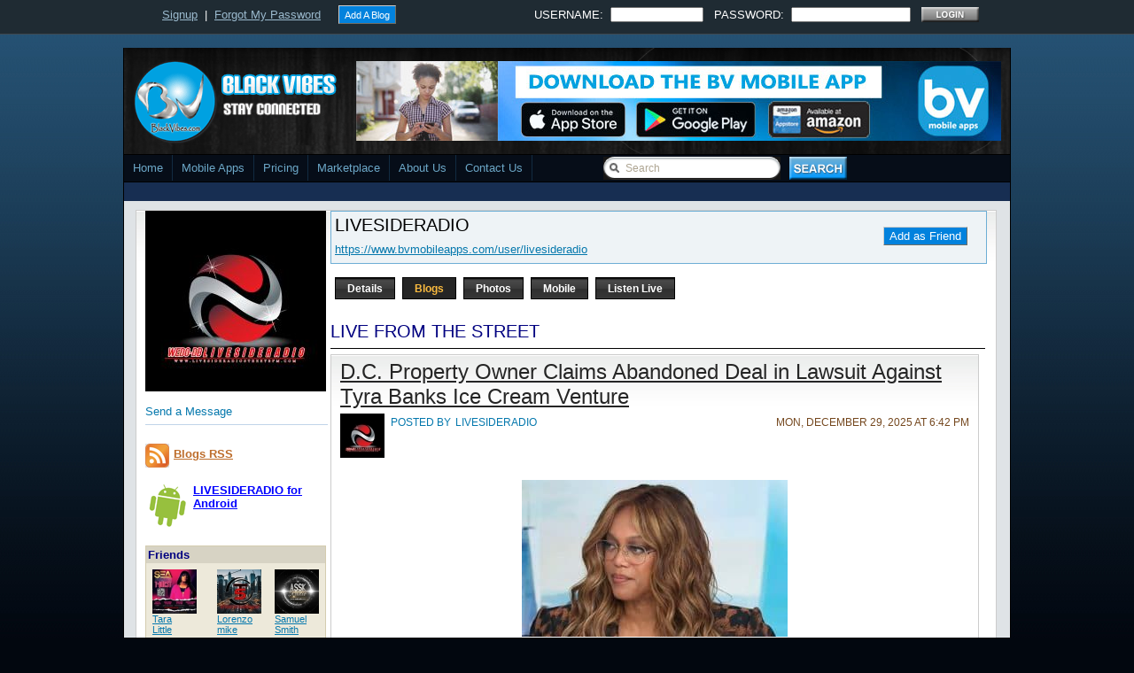

--- FILE ---
content_type: text/html; Charset=utf-8
request_url: https://www.blackvibes.com/services/pro/profile.asp?id=25532&username=livesideradio
body_size: 90563
content:

<!DOCTYPE html PUBLIC "-//W3C//DTD XHTML 1.0 Transitional//EN" "https://www.w3.org/TR/xhtml1/DTD/xhtml1-transitional.dtd">
<html xmlns="https://www.w3.org/1999/xhtml" xmlns:fb="https://www.facebook.com/2008/fbml" dir="ltr" lang="en-US">
<head>
<title>BlackVibes.com :: LIVESIDERADIO  - LIVE FROM THE STREET</title>
<meta http-equiv="content-type" content="text/html; charset=UTF-8" /> 
<meta charset="utf-8">
<meta http-equiv="content-language" content="en-US" />
<base href="https://www.blackvibes.com" />
<style>
.pageHeading{color:navy}.heading1{font-family:Arial,Helvetica,sans-serif;font-size:15pt;font-weight:normal}.heading2{font-family:Arial,Helvetica,sans-serif;font-size:10pt;font-weight:normal}.largeTextBold{font-family:Arial,Helvetica,sans-serif;font-size:16pt;font-weight:bold}.largeText{font-family:Arial,Helvetica,sans-serif;font-size:16pt}.mediumTextBold{font-family:Arial,Helvetica,sans-serif;font-size:12pt;font-weight:bold}.mediumText{font-family:Arial,Helvetica,sans-serif;font-size:12pt}.bodyTextBold{font-family:Arial,Helvetica,sans-serif;font-size:10pt;font-weight:bold}.bodyText{font-family:Arial,Helvetica,sans-serif;font-size:10pt}.smallTextBold{font-family:Arial,Helvetica,sans-serif;font-size:8pt;font-weight:bold}.smallText{font-family:Arial,Helvetica,sans-serif;font-size:8pt}.message{font-family:Arial,Helvetica,sans-serif;font-size:12pt;font-weight:bold;color:red}.row1{background-color:white}.row2{background-color:#eee}.row3{background-color:#dee3e7}.row4{background-color:#d1d7dc}.header{background-color:#ddd;border-bottom:double navy}.tableHeader{background-color:#d7dfe9;border-bottom:#c0d4e9 thin solid}.nounder{text-decoration:none}.errorFields{background-color:#ddd;color:red}a.dark{color:white}a.dark:hover{color:#f6ff01}a.alt{color:green}a.alt:hover{color:#20b651}a.light{color:navy}a.light:hover{color:#F0099FF}a.homepage{color:#fff;text-decoration:none}a.homepage:hover{color:#ffc105}
body{margin:0 auto;padding-top:0;background:#02070f url(https://www.blackvibes.com/n10/images/body.jpg) repeat-x top;font-family:Century gothic,Arial,Tahoma,sans-serif;color:#668790;font-size:13px}a{color:#0578ad}img{border:0;margin:0}a:hover{color:#d53030;text-decoration:none}h1,h2,h3,h4,h5,h6{margin:0;padding:0}.main-table{border-left:thin solid black;border-right:thin solid black}.main-header{padding:10px;background:#000 url(https://www.blackvibes.com/n10/images/header-background.png) repeat-x top}.main-menu{border-top:thin solid #000;border-bottom:thin solid #000;font-size:10pt}.main-content{padding:10px;background:#dfe3e6}.main-footer{padding:10px 0 30px 10px;background:#1f2b33;border-top:thin solid #cbced0;border-bottom:thin solid black}#mainColumnLeft{float:left;width:650px;height:100%;vertical-align:top;padding:5px 0 0 0;text-align:left}#mainColumnRight{float:left;width:330px;height:100%;padding:5px 0 0 0;vertical-align:top}.content-table-center{width:970px;margin:0 0 0 3px;height:100%;color:#000;font:13px tahoma,century gothic,Arial,verdana,sans-serif;background:#fff url(https://www.blackvibes.com/n10/images/post.jpg) repeat-x;border:1px solid #ccc;text-align:center}.content-table{width:630px;margin:0 5px 15px 0;padding:0 0 15px 0;height:100%;color:#504945;font:13px tahoma,century gothic,Arial,verdana,sans-serif;background:#fff url(https://www.blackvibes.com/n10/images/post.jpg) repeat-x;border:1px solid #ccc;position:relative;overflow:hidden}.content-table2{width:620px;margin:0 5px 15px 0;padding:0 0 15px 0;height:100%;color:#504945;font:13px tahoma,century gothic,Arial,verdana,sans-serif;background:#fff url(https://www.blackvibes.com/n10/images/post.jpg) repeat-x;border:1px solid #ccc;position:relative;overflow:hidden}.content-table h1{margin:0 0 5px 0;padding:5px 0 0 10px;text-align:left;font:24px Georgia,century gothic,Arial,verdana,sans-serif;font-weight:normal;overflow:hidden}.content-table h1 a,.content-table h1 a:link,.content-table h1 a:visited{color:#252525;background-color:transparent}.content-table h1 a:hover{color:#008;background-color:transparent}.content-table h2{margin:0 0 5px 0;padding:5px 0 0 10px;text-align:left;font:24px Georgia,century gothic,Arial,verdana,sans-serif;font-weight:normal;overflow:hidden}.content-table h2 a,.content-table h2 a:link,.content-table h2 a:visited{color:#252525;background-color:transparent}.content-table h2 a:hover{color:#008;background-color:transparent}.content-table h3{margin:0;padding:5px 0 5px 0;text-align:center;font:20px Georgia,century gothic,Arial,verdana,sans-serif;font-weight:normal;overflow:hidden}.content-table-large{width:730px;margin:0 5px 15px 0;height:100%;color:#504945;font:13px tahoma,century gothic,Arial,verdana,sans-serif;background:#fff url(https://www.blackvibes.com/n10/images/post.jpg) repeat-x;border:1px solid #ccc;position:relative;overflow:hidden}.content-table-large h2{margin:0 0 5px 0;padding:5px 0 0 10px;text-align:left;font:24px Georgia,century gothic,Arial,verdana,sans-serif;font-weight:normal;overflow:hidden}.content-table-large h2 a,.content-table-large h2 a:link,.content-table-large h2 a:visited{color:#252525;background-color:transparent}.content-table-large h2 a:hover{color:#008;background-color:transparent}.content-table-spacer{height:15px;margin:0;padding:5px 0 5px 10px;font:12px Georgia,Arial,century gothic,verdana,sans-serif}.content-title{margin:0;padding:0 0 5px 0}.content-date{font-size:12px;font-family:Tahoma,century gothic,Arial,Verdana,Helvitica,sans-serif;padding:0 10px 10px 10px;color:#75481f;text-transform:uppercase;line-height:20px}.content-author,.content-author a:link,.content-author a:visited{color:#0578ad;padding:3px 5px 3px 2px;text-decoration:none}.content-share,.content-share a:link,.content-share a:visited{color:#ac0604;font:13px tahoma,century gothic,Arial,verdana,sans-serif}.content-social{padding:5px 10px 0 10px}.content-fblike{padding:0 0 0 110px;margin-top:-22px}.content-comments{padding:3px 5px 3px 20px;background:url(https://www.blackvibes.com/n10/images/comment.png) no-repeat;position:relative}.content-comments a:link,.content-comments a:visited{color:#0578ad}.content-comments a:hover{color:#333}.content-body{margin:0;padding:0 5px 5px 5px;line-height:20px}.content-body a:link,.content-body a:visited{color:#ac0604;background-color:transparent}.content-body a:hover{color:#455236;background-color:transparent;text-decoration:none}.content-body p{margin:5px 5px;padding:0;font-family:Tahoma,Georgia,Arial,century gothic,verdana,sans-serif;font-size:13px}.content-image{text-align:center;position:relative;padding:10px 10px;font-weight:bold}.content-category{font-size:11px;font-family:Tahoma,century gothic,Arial,Verdana,Helvitica,sans-serif;padding:3px 5px 3px 20px;background:url(https://www.blackvibes.com/n10/images/category.png) no-repeat;text-transform:uppercase}.content-category a:link,.content-category a:visited{color:#0578ad}.content-category a:hover{color:#333}.bv-menu,.bv-menu *{margin:0;padding:0;list-style:none}.bv-menu{line-height:1.0;height:30px;background:#060d18}.bv-menu ul{position:absolute;top:-999em;width:10em}.bv-menu ul li{width:100%}.bv-menu li:hover{visibility:inherit}.bv-menu li{float:left;position:relative}.bv-menu a{display:block;position:relative}.bv-menu li:hover ul,.bv-menu li.sfHover ul{left:0;top:30px;z-index:150}ul.bv-menu li:hover li ul,ul.bv-menu li.sfHover li ul{top:-999em}ul.bv-menu li li:hover ul,ul.bv-menu li li.sfHover ul{left:10em;top:0}ul.bv-menu li li:hover li ul,ul.bv-menu li li.sfHover li ul{top:-999em}ul.bv-menu li li li:hover ul,ul.bv-menu li li li.sfHover ul{left:10em;top:0}.bv-menu{float:left;margin-bottom:0;width:1000px}.bv-menu a{border-right:1px solid #122b41;padding:8px 10px;text-decoration:none}.bv-menu a,.bv-menu a:visited{color:#6ca7c7}.bv-menu li{background:#060d18}.bv-menu li li{background:#060d18}.bv-menu li li li{background:#060d18}.bv-menu a:focus,.bv-menu a:hover,.bv-menu a:active{background:url(https://www.blackvibes.com/n10/images/menu-over.jpg) repeat-x;outline:0;color:#fff}.border-video{padding:5px 5px;background:#4b545b}.border-ad{padding:5px 5px;background:#4b545b;width:300px}.border-photoofday{padding:5px 5px;background:#000}.bvtv-caption{font-weight:bold;font:14px Georgia,century gothic,Arial,verdana,sans-serif;color:#0578ad;text-transform:uppercase}.photoofday-caption{font-weight:bold;font:14px Georgia,century gothic,Arial,verdana,sans-serif;text-transform:uppercase;text-align:center}.photoofday-caption a:link,.photoofday-caption a:visited{color:#0578ad}.photoofday-more{font-weight:bold;font:10px Georgia,century gothic,Arial,verdana,sans-serif;text-transform:uppercase}.photoofday-more a:link,.photoofday-more a:visited{color:#6f615a}.border-pics{border-top:thin solid #878a8c;border-right:thin solid #878a8c;border-bottom:thin solid #878a8c;border-left:thin solid #878a8c}.buttons{padding:2px 6px 2px 6px;font-weight:normal;border-top:1px solid #ccc;border-left:1px solid #ccc;border-bottom:1px solid #716f64;border-right:1px solid #716f64;color:#fff;background-color:#0282dd}.buttons a:link,.buttons a:visited{color:#fff;text-decoration:none}.buttons a:hover{color:#fadf78;text-decoration:none}.playbutton{position:absolute;left:250px}.normalbutton{margin:12px 17px 0 0;text-align:right}.left-col-heading{line-height:30px;font-size:14px;color:#fff;margin:5px 0 5px 0;padding:0 0 0 5px;background:#8b979f;font-weight:bold;font-family:Georgia,Century gothic,Arial,sans-serif;text-transform:uppercase;border:1px solid #888;width:624px;text-align:left}.right-col-heading{line-height:30px;font-size:14px;color:#fff;margin:5px 0 5px 0;padding:0 0 0 5px;background:#8b979f;font-weight:bold;font-family:Georgia,Century gothic,Arial,sans-serif;text-transform:uppercase;border:1px solid #888;width:325px;text-align:left}.right-col-heading-blue{line-height:30px;font-size:14px;color:#fff;margin:0 0 5px 0;padding:0 0 0 5px;background:#2676a1;font-weight:bold;font-family:Georgia,Century gothic,Arial,sans-serif;text-transform:uppercase;border:1px solid #888;width:325px;text-align:left}.right-col-heading-dark{line-height:30px;font-size:14px;color:#fff;margin:5px 0 5px 0;padding:0 0 0 5px;background:#4b545b;font-weight:bold;font-family:Georgia,Century gothic,Arial,sans-serif;text-transform:uppercase;border:1px solid #888;width:325px;text-align:left}.right-col-heading-half{line-height:30px;font-size:14px;color:#fff;margin:5px 0 5px 0;padding:0 0 0 5px;background:#8b979f;font-weight:bold;font-family:Georgia,Century gothic,Arial,sans-serif;text-transform:uppercase;border:1px solid #888;width:160px;text-align:left}ul .spy{width:300px;overflow:hidden;list-style-type:none;padding:0;margin:0;text-align:left}ul .spy li{padding:0;margin:0;list-style-type:none;width:318px;float:left;text-align:left}ul .sights-sounds{width:300px;overflow:hidden;list-style-type:none;padding:0;margin:0;text-align:left}ul .sights-sounds li{padding:0;margin:0;list-style-type:none;width:318px;float:left;text-align:left}ul .footer-list{width:300px;overflow:hidden;list-style-type:none;padding:0;margin:0;text-align:left}ul .footer-list li{padding:0;margin:0;list-style-type:none;width:318px;float:left;text-align:left}#postlist{overflow:hidden;margin-top:5px;padding:0;text-align:left}#postlist ul{width:335px;overflow:hidden;list-style-type:none;padding:0;margin:0;height:300px}#postlist li{padding:5px 5px;margin:0 0 5px 0;list-style-type:none;width:323px;height:50px;float:left;overflow:hidden;background:#fff url(https://www.blackvibes.com/n10/images/post.jpg) repeat-x;border:1px solid #ddd}#postlist li h2{color:#4b545b;font-size:16px;height:18px;overflow:hidden;margin:0;padding:0 0 2px 0;text-align:left}#postlist li h2 a{color:#4b545b}#postlist li img{float:left;margin-right:5px;background:#efefef}#postlist ul{list-style-type:none;margin:0;padding:0;position:relative}#postlist.spyWrapper{height:100%;overflow:hidden;position:relative}#postlist-static{overflow:hidden;margin-top:5px;padding:0;text-align:left;text-transform:none}#postlist-static ul{width:335px;overflow:hidden;list-style-type:none;padding:0;margin:0}#postlist-static li{padding:5px 5px;margin:0 0 5px 0;list-style-type:none;width:323px;height:50px;float:left;overflow:hidden;background:#fff url(https://www.blackvibes.com/n10/images/post.jpg) repeat-x;border:1px solid #ddd}#postlist-static li h2{color:#4b545b;font-size:16px;height:18px;overflow:hidden;margin:0;padding:0 0 2px 0;text-align:left}#postlist-static li h2 a{color:#4b545b}#postlist-static li img{float:left;margin-right:5px;background:#efefef}#postlist-static ul{list-style-type:none;margin:0;padding:0;position:relative}#postlist-left{overflow:hidden;margin-top:5px;padding:0;text-align:left}#postlist-left ul{width:630px;overflow:hidden;list-style-type:none;padding:0;margin:0}#postlist-left li{padding:5px 5px;margin:0 0 5px 0;list-style-type:none;width:630px;float:left;overflow:hidden;background:#fff url(https://www.blackvibes.com/n10/images/post.jpg) repeat-x;border:1px solid #ddd}#postlist-left li h2{color:#4b545b;font-size:16px;height:18px;overflow:hidden;margin:0;padding:0 0 2px 0;text-align:left}#postlist-left li h2 a{color:#4b545b}#postlist-left li img{float:left;margin-right:5px;background:#efefef}#postlist-left ul{list-style-type:none;margin:0;padding:0;position:relative}#postlist-left.spyWrapper{height:100%;overflow:hidden;position:relative}#postlist-large{overflow:hidden;margin-top:5px;padding:0;text-align:left}#postlist-large ul{width:335px;overflow:hidden;list-style-type:none;padding:0;margin:0}#postlist-large li{padding:5px 5px;margin:0 0 5px 0;list-style-type:none;width:317px;height:75px;float:left;overflow:hidden;background:#fff url(https://www.blackvibes.com/n10/images/post.jpg) repeat-x;border:1px solid #ddd}#postlist-large li h2{color:#4b545b;font-size:14px;margin:0 10px 0 0;padding:0 0 2px 0;text-align:left}#postlist-large li h2 a{color:#4b545b}#postlist-large li img{float:left;margin-right:5px;background:#efefef}#postlist-large ul{list-style-type:none;margin:0;padding:0;position:relative}#postlist-dark{overflow:hidden;margin-top:5px;padding:0;text-align:left}#postlist-dark ul{width:335px;overflow:hidden;list-style-type:none;padding:0;margin:0}#postlist-dark li{padding:5px 5px;margin:0 0 5px 0;list-style-type:none;width:317px;height:60px;float:left;overflow:hidden;background:#ede9da;border:1px solid #ddd;font-family:Arial;font-size:10pt;font-weight:bold;color:#000060}#postlist-dark li h2{color:#afcee3;font-size:16px;font-weight:bold;height:18px;overflow:hidden;margin:0;padding:0 0 2px 0;text-align:left}#postlist-dark li h2 a{color:#afcee3}#postlist-dark li img{float:left;margin-right:5px;background:#efefef}#postlist-dark ul{list-style-type:none;margin:0;padding:0;position:relative}.twitter_updates{padding:5px 0 0 0;margin:0}.footer-column{float:left;width:315px;margin-right:5px;margin-left:5px;font-size:12px;color:#6f767e;line-height:18px;text-align:left}.footer-column-wide{float:left;width:630px;margin-right:5px;margin-left:5px;font-size:12px;color:#6f767e;line-height:18px;text-align:left}h2.twitter{font-family:Century gothic,verdana,Arial,sans-serif;margin:25px 0 0 0;color:#2d3133;background:url(https://www.blackvibes.com/n10/images/twitter-updates.gif) no-repeat;line-height:50px;padding:0;text-indent:-9000px;height:56px}h2.photo{font-family:Century gothic,verdana,Arial,sans-serif;margin:25px 0 0 0;color:#2d3133;background:url(https://www.blackvibes.com/n10/images/photo-gallery.gif) no-repeat;line-height:50px;padding:0;text-indent:-9000px;height:56px}h2.events{font-family:Century gothic,verdana,Arial,sans-serif;margin:25px 0 0 0;color:#2d3133;background:url(https://www.blackvibes.com/n10/images/upcoming-events.gif) no-repeat;line-height:50px;padding:0;text-indent:-9000px;height:56px}.fcats-left{overflow:hidden;font-size:12px;color:#000;padding:2px 0;margin:1px 5px 0 0;font-family:Tahoma,Arial,verdana,sans-serif}.fcats-left a:link,.fcats a:visited{color:#0284c2}.fcats{overflow:hidden;font-size:12px;color:#0284c2;padding:2px 0;margin:1px 0 0 0;height:27px;font-family:Tahoma,Arial,verdana,sans-serif}.fcats a:link,.fcats a:visited{color:#0284c2}.fcats{overflow:hidden;font-size:12px;color:#dad0c1;padding:0;margin:2px 0 0 0;height:27px;font-family:Tahoma,Arial,verdana,sans-serif;text-align:left}.fcats a:link,.fcats a:visited{overflow:hidden;font-size:12px;color:#fff;padding:0;margin:0;height:43px;text-align:left;text-decoration:none}.fcats{overflow:hidden;font-size:12px;color:#0284c2;padding:2px 0;margin:1px 0 0 0;height:27px;font-family:Tahoma,Arial,verdana,sans-serif}.fcats a:link,.fcats a:visited{color:#0284c2}.list-subtext{overflow:hidden;font-size:12px;color:#dad0c1;padding:0;margin:2px 0 0 0;height:16px;font-family:Tahoma,Arial,verdana,sans-serif;text-align:left}.list-subtext a:link,.list-subtext a:visited{overflow:hidden;font-size:12px;color:#fff;padding:0;margin:0;height:16px;text-align:left;text-decoration:none}.list-subtext{overflow:hidden;font-size:12px;color:#0284c2;padding:2px 0;margin:1px 0 0 0;height:16px;font-family:Tahoma,Arial,verdana,sans-serif}.list-subtext a:link,.list-subtext a:visited{color:#0284c2}.auth{overflow:hidden;font-family:Tahoma,Arial,verdana,sans-serif;font-size:12px;color:#262b2f;padding:0;margin:0;height:13px}.datetime,.datetime a:link,.datetime a:visited{overflow:hidden;font-family:Tahoma,Arial,verdana,sans-serif;font-size:12px;color:#668790;padding:0;margin:0;height:13px;text-decoration:none}.auth-left,.auth-left a:link,.auth-left a:visited{overflow:hidden;font-family:Tahoma,Arial,verdana,sans-serif;font-size:12px;color:#0284c2;padding:0;margin:0;height:15px;text-decoration:none}.container{margin:0 auto;padding:2px 0 0 20px}.clearfix:after{content:" ";display:block;clear:both;visibility:hidden;line-height:0;height:0}.clearfix{display:inline-block}html[xmlns] .clearfix{display:block}* html .clearfix{height:1%}#searchform-header{padding:0;width:284px;height:auto;background:url(https://www.blackvibes.com/n10/images/searchform-back.gif) no-repeat center left;float:right}#searchform-header #q{margin:0;padding:6px 10px 5px 25px;width:165px;height:auto;border:0;background:0;float:left;font-size:.92em;color:#aea592}#searchform-header #go{float:left;margin:0 0 0 10px}#emaillist #email{float:left;font-size:.92em;color:#aea592}#emaillist #zipcode{float:left;font-size:.92em;color:#aea592;width:55px}.loginform-backs{padding:0;width:10px;height:auto;background:url(https://www.blackvibes.com/n10/images/loginform-back.gif) no-repeat center left;float:right}.loginform-back{margin:0;padding:6px 10px 5px 15px;width:96px;height:auto;border:0;background:0;float:left;font-size:.92em;color:#aea592}div#topside{height:38px;border-bottom:1px solid}div#topside-wrapper{margin:0 auto;width:930px;height:38px;padding:5px 0 0 0}div#topside-wrapper a{color:#9bbace}div#topside-wrapper a:hover{color:#bddaed;text-decoration:underline}div#googleads{padding:11px 0 0 0;float:left}div#topside{background:#1f2b33 none;border-bottom-color:#3f4950}h2.flick{font-family:Century gothic,verdana,Arial,sans-serif;margin:25px 0 0 0;color:#2d3133;background:url(https://www.blackvibes.com/n10/images/flick.jpg) no-repeat;line-height:50px;padding:0;text-indent:-9000px;height:40px}.sidebar1{float:left;width:160px;padding-top:5px;padding-right:0;padding-bottom:200px;font-size:13px;font-family:Tahoma,Georgia,Century gothic,Arial,sans-serif}.sidebar1 h2{line-height:30px;font-size:14px;color:#fff;margin:5px 0 5px 0;padding:0 0 0 5px;background:#4b545b;font-weight:bold;font-family:Georgia,Century gothic,Arial,sans-serif;border:1px solid #40494f}.sidebar1 ul{list-style-type:none;margin:0;padding:0}.sidebar1 ul ul{list-style-type:none;margin:0;padding:0 0 10px 0;background-repeat:no-repeat}.sidebar1 ul ul ul{list-style-type:none;margin:0;padding:0;border:0}.sidebar1 ul ul ul ul{list-style-type:none;margin:0;padding:0;border:0}.sidebar1 ul li{height:100%;line-height:18px;float:left;clear:left;width:160px}.sidebar1 ul li a:link,.sidebar1 ul li a:visited{color:#333;text-decoration:none;padding:5px 0 5px 5px;display:block;border-bottom:1px dotted #fff}.sidebar1 ul li a:hover{color:#2676a1}.sidebar1 p{padding:7px 10px;margin:0}.sidebar1 table{width:100%;text-align:center;color:#787d7f}.sidebar2{float:right;width:160px;padding-top:5px;padding-right:5px;padding-bottom:50px;font-size:12px;font-family:Tahoma,Georgia,Century gothic,Arial,sans-serif}.sidebar2 h2{line-height:30px;font-size:14px;color:#fff;margin:5px 0 5px 0;padding:0 0 0 5px;background:#4b545b;font-weight:bold;font-family:Georgia,Century gothic,Arial,sans-serif;text-transform:uppercase;border:1px solid #40494f}.sidebar2 ul{list-style-type:none;margin:0;padding:0}.sidebar2 ul ul{list-style-type:none;margin:0;padding:0 0 10px 0;background-repeat:no-repeat}.sidebar2 ul ul ul{list-style-type:none;margin:0;padding:0;border:0}.sidebar2 ul ul ul ul{list-style-type:none;margin:0;padding:0;border:0}.sidebar2 ul li{height:100%;line-height:18px;float:left;clear:left;width:160px}.sidebar2 ul li a:link,.sidebar2 ul li a:visited{color:#333;text-decoration:none;padding:5px 0 5px 5px;display:block;border-bottom:1px dotted #fff}.sidebar2 ul li a:hover{color:#2676a1}.sidebar2 p{padding:7px 10px;margin:0}.sidebar2 table{width:100%;text-align:center;color:#787d7f}.sidebar3{float:left;width:333px;margin-right:5px;font-size:13px;color:#2676a1;font-family:Tahoma,Century gothic,Arial,sans-serif}.sidebar3 h2{line-height:30px;font-size:14px;color:#fff;margin:5px 0 5px 0;padding:0 0 0 5px;background:#4b545b;font-weight:bold;font-family:Georgia,Century gothic,Arial,sans-serif;text-transform:uppercase;border:1px solid #40494f}.sidebar3 ul{list-style-type:none;margin:0;padding:0}.sidebar3 ul li{height:100%;line-height:28px;padding:0 0 0 5px;border-bottom:1px dotted #fff}.sidebar3 ul li ul{height:100%;line-height:28px;padding:0}.sidebar3 ul li ul li{height:100%;line-height:28px;padding:0;border-bottom:1px dotted #fff}.sidebar3 ul li a:link,.sidebar3 ul li a:visited{color:#333;text-decoration:none;padding:0}.sidebar3 ul li a:hover{color:#2676a1}.advertisement{padding:0 50px;text-align:center}a.friendspendingicon{padding:5px 1px 5px 21px;background:url(https://www.blackvibes.com/images/bvc/pending_dark.gif) no-repeat left center;position:relative;font-weight:bold;color:#fff;text-decoration:none}a.friendspendingicon:hover{color:#fff;text-decoration:none}input.btnSubmit{color:White;width:100px;height:30px;font-size:10pt;text-shadow:0 1px 2px rgba(0,0,51,0.7);border:thin solid #104db2;background-color:#168bef;background-image:-webkit-gradient(linear,50% 0,50% 100%,color-stop(0,#2ec6f5),color-stop(100%,#165ee4));background-image:-webkit-linear-gradient(#2ec6f5,#165ee4);background-image:-moz-linear-gradient(#2ec6f5,#165ee4);background-image:-o-linear-gradient(#2ec6f5,#165ee4);background-image:-ms-linear-gradient(#2ec6f5,#165ee4);background-image:linear-gradient(#2ec6f5,#165ee4)}input.btnSubmit:hover{background-image:-webkit-gradient(linear,50% 0,50% 100%,color-stop(0,#1ad0ff),color-stop(100%,#1a7dff));background-image:-webkit-linear-gradient(#1ad0ff,#1a7dff);background-image:-moz-linear-gradient(#1ad0ff,#1a7dff);background-image:-o-linear-gradient(#1ad0ff,#1a7dff);background-image:-ms-linear-gradient(#1ad0ff,#1a7dff);background-image:linear-gradient(#1ad0ff,#1a7dff);cursor:pointer}input.btnDelete{color:White;width:100px;height:30px;font-size:10pt;text-shadow:0 1px 2px rgba(0,0,51,0.7);border:thin solid #6d0f0f;background-color:#168bef;background-image:-webkit-gradient(linear,50% 0,50% 100%,color-stop(0,#fc3535),color-stop(100%,#e41616));background-image:-webkit-linear-gradient(#fc3535,#e41616);background-image:-moz-linear-gradient(#fc3535,#e41616);background-image:-o-linear-gradient(#fc3535,#e41616);background-image:-ms-linear-gradient(#fc3535,#e41616);background-image:linear-gradient(#fc3535,#e41616)}input.btnDelete:hover{background-image:-webkit-gradient(linear,50% 0,50% 100%,color-stop(0,#ff7e7e),color-stop(100%,#ff1a1a));background-image:-webkit-linear-gradient(#ff7e7e,#ff1a1a);background-image:-moz-linear-gradient(#ff7e7e,#ff1a1a);background-image:-o-linear-gradient(#ff7e7e,#ff1a1a);background-image:-ms-linear-gradient(#ff7e7e,#ff1a1a);background-image:linear-gradient(#ff7e7e,#ff1a1a);cursor:pointer}input.btnGeneral{color:White;height:30px;font-size:10pt;text-shadow:0 1px 2px rgba(0,0,51,0.7);border:thin solid #104db2;background-color:#168bef;background-image:-webkit-gradient(linear,50% 0,50% 100%,color-stop(0,#2ec6f5),color-stop(100%,#165ee4));background-image:-webkit-linear-gradient(#2ec6f5,#165ee4);background-image:-moz-linear-gradient(#2ec6f5,#165ee4);background-image:-o-linear-gradient(#2ec6f5,#165ee4);background-image:-ms-linear-gradient(#2ec6f5,#165ee4);background-image:linear-gradient(#2ec6f5,#165ee4)}input.btnGeneral:hover{background-image:-webkit-gradient(linear,50% 0,50% 100%,color-stop(0,#1ad0ff),color-stop(100%,#1a7dff));background-image:-webkit-linear-gradient(#1ad0ff,#1a7dff);background-image:-moz-linear-gradient(#1ad0ff,#1a7dff);background-image:-o-linear-gradient(#1ad0ff,#1a7dff);background-image:-ms-linear-gradient(#1ad0ff,#1a7dff);background-image:linear-gradient(#1ad0ff,#1a7dff);cursor:pointer}input.btnDisable{color:#4b5258;height:30px;font-size:10pt;text-shadow:0 1px 2px rgba(0,0,0,0);border:thin solid #ccc;background-color:#168bef;background-image:-webkit-gradient(linear,50% 0,50% 100%,color-stop(0,#e6e6e6),color-stop(100%,#f3f3f3));background-image:-webkit-linear-gradient(#e6e6e6,#f3f3f3);background-image:-moz-linear-gradient(#e6e6e6,#f3f3f3);background-image:-o-linear-gradient(#e6e6e6,#f3f3f3);background-image:-ms-linear-gradient(#e6e6e6,#f3f3f3);background-image:linear-gradient(#e6e6e6,#f3f3f3)}input.btnDisableLarge{color:#4b5258;height:60px;font-size:16pt;text-shadow:0 1px 2px rgba(0,0,0,0);border:thin solid #ccc;background-color:#168bef;background-image:-webkit-gradient(linear,50% 0,50% 100%,color-stop(0,#e6e6e6),color-stop(100%,#f3f3f3));background-image:-webkit-linear-gradient(#e6e6e6,#f3f3f3);background-image:-moz-linear-gradient(#e6e6e6,#f3f3f3);background-image:-o-linear-gradient(#e6e6e6,#f3f3f3);background-image:-ms-linear-gradient(#e6e6e6,#f3f3f3);background-image:linear-gradient(#e6e6e6,#f3f3f3)}input.btnGeneralLarge{color:White;height:60px;font-size:16pt;text-shadow:0 1px 2px rgba(0,0,51,0.7);border:thin solid #104db2;background-color:#168bef;background-image:-webkit-gradient(linear,50% 0,50% 100%,color-stop(0,#2ec6f5),color-stop(100%,#165ee4));background-image:-webkit-linear-gradient(#2ec6f5,#165ee4);background-image:-moz-linear-gradient(#2ec6f5,#165ee4);background-image:-o-linear-gradient(#2ec6f5,#165ee4);background-image:-ms-linear-gradient(#2ec6f5,#165ee4);background-image:linear-gradient(#2ec6f5,#165ee4)}input.btnGeneralLarge:hover{background-image:-webkit-gradient(linear,50% 0,50% 100%,color-stop(0,#1ad0ff),color-stop(100%,#1a7dff));background-image:-webkit-linear-gradient(#1ad0ff,#1a7dff);background-image:-moz-linear-gradient(#1ad0ff,#1a7dff);background-image:-o-linear-gradient(#1ad0ff,#1a7dff);background-image:-ms-linear-gradient(#1ad0ff,#1a7dff);background-image:linear-gradient(#1ad0ff,#1a7dff);cursor:pointer}
.bv-navi a,.bv-navi a:link{padding:2px 6px 2px 6px;margin:2px;text-decoration:none;border:1px solid #39312e;color:#fff;background-color:#6f6f6f}.bv-navi a:visited{padding:2px 6px 2px 6px;margin:2px;text-decoration:none;border:1px solid #4a413c;color:#fff;background-color:#6f6f6f}.bv-navi a:hover{border:1px solid #00558f;color:#fff;background-color:#0282dd}.bv-navi a:active{padding:2px 6px 2px 6px;margin:2px;text-decoration:none;border:1px solid #0069af;color:#333;background-color:#0282dd}.bv-navi span.pages{padding:2px 6px 2px 6px;margin:2px 2px 2px 2px;color:#fff;border:1px solid #39312e;background-color:#6f6f6f}.bv-navi span.current{padding:2px 6px 2px 6px;margin:2px;font-weight:normal;border:1px solid #00558f;color:#fff;background-color:#0282dd}.bv-navi span.extend{padding:2px 6px 2px 6px;margin:2px;border:1px solid #4A413C;color:#fff;background-color:#39312E;}
</style>
<link rel="shortcut icon" href="https://www.blackvibes.com/favicon.ico" type="image/x-icon" />
<style type="text/css"> A:hover {color:#0099FF} </style>
<meta name="keywords" content="Android, Mobile Apps, DjThug Hound,,LIVE FROM THE STREET" />
<meta name="description" content="RadioStation Weekly Programming  1#)New music Mondays 2#)Take it back Tuesdays 3#)Rep your city Wednesdays 4#)Going on in Thursdays 5#)Do not play with it Fridays 6#) Get money Saturdays 7#" />
<meta property="og:description" content="RadioStation Weekly Programming  1#)New music Mondays 2#)Take it back Tuesdays 3#)Rep your city Wednesdays 4#)Going on in Thursdays 5#)Do not play with it Fridays 6#) Get money Saturdays 7#" />
<meta name="title" content="BlackVibes.com :: LIVESIDERADIO  - LIVE FROM THE STREET" />
<meta property="og:title" content="BlackVibes.com :: LIVESIDERADIO  - LIVE FROM THE STREET" />
<meta name="googlebot" content="noodp" />
<meta name="robots" content="noodp" />
<meta property="og:site_name" content="BlackVibes.com"/>
<link rel="canonical" href="https://www.blackvibes.com/livesideradio/" /><meta property="og:url" content="https://www.blackvibes.com/livesideradio/" />
<link rel="image_src" href="https://www.blackvibes.com/images/users/25532-livesideradio.jpg" />
<meta property="og:image" content="https://www.blackvibes.com/images/users/25532-livesideradio.jpg" />
<meta name="twitter:image:src" content="https://www.blackvibes.com/images/users/25532-livesideradio.jpg" />

<script type="text/javascript" src="n10/js/jquery-1.2.6.js"></script>
<script type="text/javascript" src="n10/js/spy.js"></script>
<script type="text/javascript" src="n10/js/tabber.js"></script>
<script type="text/javascript" src="n10/js/scroll.js"></script>
<script type="text/javascript" defer>jQuery.noConflict();</script>
<meta property="fb:app_id" content="111443765573456">
<meta property="fb:admins" content="1772997433">
<meta property="fb:admins" content="500276608">
<script type="text/javascript" src="https://connect.facebook.net/en_US/all.js#xfbml=1"></script>

<meta name="twitter:card" content="summary" />
<meta name="twitter:site" content="@blackvibes" />
<meta name="twitter:description" content="RadioStation Weekly Programming  1#)New music Mondays 2#)Take it back Tuesdays 3#)Rep your city Wednesdays 4#)Going on in Thursdays 5#)Do not play with it Fridays 6#) Get money Saturdays 7#" />
<meta name="twitter:url" content="https://www.blackvibes.com/livesideradio/" />
<meta name="twitter:title" content="LIVESIDERADIO  - LIVE FROM THE STREET" />
<meta name="twitter:domain" content="blackvibes.com" />




<link rel="apple-touch-icon" sizes="57x57" href="https://www.blackvibes.com/images/apple-touch-icon-57.png" />
<link rel="apple-touch-icon" sizes="72x72" href="https://www.blackvibes.com/images/apple-touch-icon-72.png" />
<link rel="apple-touch-icon" sizes="114x114" href="https://www.blackvibes.com/images/apple-touch-icon-114.png" />
<link rel="alternate" type="application/rss+xml" title="LIVESIDERADIO  - LIVE FROM THE STREET" href="https://www.blackvibes.com/rss-blogs.asp?id=25532&username=livesideradio" /><link rel="stylesheet" href="common/buttons-subheading.css" type="text/css" charset="utf-8"/>

<SCRIPT LANGUAGE="javascript" DEFER>
<!--
function changeImage(objOrg,objNew) {objOrg.src = objNew.src;}
//-->
</SCRIPT>
<script language="javascript" type="text/javascript" src="common/commonScripts.js"></script>




<!-- Facebook Pixel Code -->
<script>
  !function(f,b,e,v,n,t,s)
  {if(f.fbq)return;n=f.fbq=function(){n.callMethod?
  n.callMethod.apply(n,arguments):n.queue.push(arguments)};
  if(!f._fbq)f._fbq=n;n.push=n;n.loaded=!0;n.version='2.0';
  n.queue=[];t=b.createElement(e);t.async=!0;
  t.src=v;s=b.getElementsByTagName(e)[0];
  s.parentNode.insertBefore(t,s)}(window, document,'script',
  'https://connect.facebook.net/en_US/fbevents.js');
  fbq('init', '212136032884660');
  fbq('track', 'PageView');
  
</script>
<noscript><img height="1" width="1" style="display:none"
  src="https://www.facebook.com/tr?id=212136032884660&ev=PageView&noscript=1"
/></noscript>
<!-- End Facebook Pixel Code -->

    <meta name="facebook-domain-verification" content="6irofz3ssm9we1iihcn3af4p659fyr" />

</head>

<!-- Google tag (gtag.js) -->
<script async src="https://www.googletagmanager.com/gtag/js?id=G-RYPLM9VDCJ"></script>
<script>
  window.dataLayer = window.dataLayer || [];
  function gtag(){dataLayer.push(arguments);}
  gtag('js', new Date());

  gtag('config', 'G-RYPLM9VDCJ');
</script>

<body>
<div id="topside">
		<div id="topside-wrapper">
			<form action="https://www.blackvibes.com/loginc.asp?id=25532&username=livesideradio" method="post" name="frmLogin">
			<table border="0" cellpadding="0" cellspacing="0" style="padding-top:3px" width="100%">
    		<tr>
   		    	
					<td width="100%" align="left"  valign="middle"><font color="white">&nbsp;&nbsp;<a href="signup.asp">Signup</a>&nbsp;&nbsp;|&nbsp;&nbsp;<a href="remember.asp" >Forgot My Password</a></font>
						&nbsp;&nbsp;&nbsp;&nbsp;<span class="buttons"><a href="services/be/be-editor.asp" title="Add A Blog"><font color="white" class="smallText">Add A Blog</font></a></span></td>
					<td valign="middle"><font color="white">USERNAME:&nbsp;&nbsp;</font></td>
					<td><input style="font-size: 10px;" type="text" name="username" size="15" maxlength="20"></td>
					<td>&nbsp;&nbsp;&nbsp;</td>
					<td valign="middle"><font color="white">PASSWORD:&nbsp;&nbsp;</font></td>
					<td><input style="font-size: 10px;" type="password" name="password" maxlength="20"></td>
					<td>&nbsp;&nbsp;&nbsp;</td>
					<td valign="middle"><input name="btnLogin" type="image" src="images/btn_login_new.gif" width="65" height="17"></td>
				
			</tr>
    		</table>
    		</form>
		</div>
	</div>
	<br>

<center><table class="main-table" cellpadding="0" cellspacing="0" border="0" width="970" height="100%">

<!--header-->
<tr>
	<td class="main-header"><table cellpadding="0" cellspacing="0" border="0" width="100%">
		<tr>
			<td valign="top" align="left"><a href="/default.asp"><img src="n10/images/logo-header.gif" border="0" height="100" width="250" alt="BlackVibes.com Logo" /></a></td>
			<td valign="middle" align="right"><a href="https://www.bvmobileapps.com/apps" target="_blank"><img src="https://www.bvmobileapps.com/images/banners/bv-app-leaderboard.jpg" border="0" width="728" height="90"/></a></td>
		</tr>
		</table></td>
</tr>

<!--menu-->
<tr>
	<td class="main-menu"><ul class="bv-menu">
		<li><a href="/default.asp" title="Home">Home</a></li>
		<li><a href="https://www.bvmobileapps.com" title="Create your own mobile app with BV Mobile Apps" target="_blank">Mobile Apps</a></li>
		<li><a href="mobile/pricing.asp" title="View the Pricing Chart for BV Mobile Apps">Pricing</a></li>
		<li><a href="https://www.bvmobileapps.com/marketplace.asp" title="Discover BV Mobile Apps" target="_blank">Marketplace</a></li>
        <!--<li><a href="store" title="Download MP3s and Buy Merchandise">Shop BV</a></li>-->
        <li><a href="aboutus" title="Find out more information about BlackVibes.com">About Us</a></li>
		<li><a href="https://www.twitter.com/blackvibes" title="Contact BlackVibes.com" target="_blank">Contact Us</a></li>
		<li style="width:60px">&nbsp;</li>
		<li><div class="container">
			<form method="get" id="searchform-header" action="search.asp" class="clearfix" >
				<input type="text" id="q" name="q" value="Search" onblur="if (this.value == '') {this.value = 'Search';}"  onfocus="if (this.value == 'Search') {this.value = '';}" />
				<input type="submit" style="background-image:url('images/btn_search_new.gif'); border: solid 0px #000000; width: 65px; height: 26px; cursor: pointer;" id="go" value="" />
			</form><!-- End searchform -->		
		</div><!-- End Container -->
	<li>
	</ul>
</td>
</tr>
<tr>
	<td bgcolor="#172e52" height="21" align="left" valign="bottom">&nbsp;</td> 
 </td>
</tr>


<!--content-->
<tr>
	<td class="main-content" valign="top" align="left"><div id="content"><div class="content-table-center">

<STYLE>
.label			 { font-family:Arial, Helvetica, sans-serif; font-size:12pt; font-weight:bold; text-align:right; vertical-align:top;}
.labelContact	 { width: 50px; font-family:Arial, Helvetica, sans-serif; font-size:12pt; font-weight:bold; text-align:center; vertical-align:middle;}
.labelText		 { width: 878px; font-family:Arial, Helvetica, sans-serif; font-size:10pt; text-align:left; vertical-align:middle }
.menuButton		 { background-color:#d6e8f2; border-top:thin solid #c4d2db; border-right:thin solid #c4d2db; border-bottom:thin solid #c4d2db; border-left:thin solid #c4d2db }
.menuButtonI	 { background-color:#ebeeef; border-top:thin solid #c4d2db; border-right:thin solid #c4d2db; border-bottom:thin solid #c4d2db; border-left:thin solid #c4d2db; color: #727272 }
.pro-submenu	 { margin: 10px 1px 5px 0px; }
.divList    {position:absolute; z-index:15; display:inline; top: -41px; left: 90px; width:240px; height:150px; padding: 7px 10px 7px 30px; background:url(images/back-tooltip-green.png) no-repeat; font-family:Arial; font-size:10pt; font-weight:normal;}
a.rssicon {
	padding:4px 5px 20px 32px;
	background:url(https://www.blackvibes.com/images/rss.gif) no-repeat;
	position:relative;
	float:left;
	color:#bd6d2b;
	font-weight:bold;
}

a.blackberryicon {
	padding:0px 5px 40px 54px;
	background:url(https://www.blackvibes.com/images/blackberry-logo.gif) no-repeat;
	position:relative;
	float:left;
	color:blue;
	font-weight:bold;
}

a.androidicon {
	padding:0px 5px 40px 54px;
	background:url(https://www.blackvibes.com/images/android-logo.gif) no-repeat;
	position:relative;
	float:left;
	color:blue;
	font-weight:bold;
}

a.iphoneicon {
	padding:0px 5px 40px 54px;
	background:url(https://www.blackvibes.com/images/apple-logo.gif) no-repeat;
	position:relative;
	float:left;
	color:blue;
	font-weight:bold;
}

a.amazonicon {
	padding:0px 5px 40px 54px;
	background:url(https://www.blackvibes.com/images/amazon-logo.gif) no-repeat;
	position:relative;
	float:left;
	color:blue;
	font-weight:bold;
}
</STYLE>

<CENTER>
<table border="0" cellpadding="0" cellspacing="0" width="98%">
<tr>
	<!-- LEFT COLUMN -->
	<td width="200" valign="top" align="left" class="bodyText"><table border="0" cellpadding="0" cellspacing="0" width="200" bgcolor="#eeecea"><tr>
		<td valign="top" align="center"><table border="0" cellpadding="2" cellspacing="0" bgcolor="black"><tr><td align="center" valign="top"><img src="images/users/25532-livesideradio.jpg" border=0 width="200" id="imgProfilePic" name="imgProfilePic" alt="DjThug Hound">
	</td></tr></table></td>
	</tr></table>
	<BR>
	
	<font face="Tahoma,Arial,verdana, sans-serif"><a href="services/bx/bx-sendMessage.asp?friendid=25532&friendname=livesideradio&friendpic=True&friendusername=livesideradio" title="Send a Message" class="nounder">Send a Message</a><HR size="1" color="#c0d4e9" width="100%"></font><br>

	<!-- Blogs RSS -->	
    <a href="https://www.blackvibes.com/rss-blogs.asp?id=25532&username=livesideradio" class="rssicon">Blogs RSS</a>
	<br><br><br>
	
    <!-- Mobile App -->
    <a href="https://www.blackvibes.com/services/pro/pro-mobile.asp?id=25532&username=livesideradio" class="androidicon">LIVESIDERADIO  for<br/>Android</a><br><br>

    <!-- Friends -->
    <table border="0" height="200" bgcolor="#ede9da" cellpadding="0" cellspacing="0" width="100%"  style="border-left:thin solid #d4ccaf; border-right:thin solid #d4ccaf; border-top:thin solid #d4ccaf; border-bottom:thin solid #d4ccaf">
    <tr>
    <td valign="top"><table border="0" cellpadding="2" cellspacing="0" width="100%">
		<tr>
			<td align="left" bgcolor="#d7d3c4"><table border="0" cellpadding="0" cellspacing="0" width="100%">
				<tr>
					<td class="bodyTextBold"><font class="pageHeading">Friends</font></td>
					
				</tr>
			</table></td>				
		</tr>
		<tr>
			<td valign="top">
			

			<table cellpadding=1 cellspacing=4 border=0 width="100%" height="200">
			<tr>

			
				<td align="left" class="smallText" valign="top"><a href="/services/pro/profile.asp?id=19679&username=tquest"><img src="images/users/19679-tquest-s.jpg" width="50" height="50" border="0"></a><BR>
				<a href="/services/pro/profile.asp?id=19679&username=tquest">Tara<BR>Little</a></td>
				
				<td align="left" class="smallText" valign="top"><a href="/services/pro/profile.asp?id=27652&username=streetstrappradio"><img src="images/users/27652-streetstrappradio-s.jpg" width="50" height="50" border="0"></a><BR>
				<a href="/services/pro/profile.asp?id=27652&username=streetstrappradio">Lorenzo<BR>mike</a></td>
				
				<td align="left" class="smallText" valign="top"><a href="/services/pro/profile.asp?id=29880&username=asskradio"><img src="images/users/29880-asskradio-s.jpg" width="50" height="50" border="0"></a><BR>
				<a href="/services/pro/profile.asp?id=29880&username=asskradio">Samuel<BR>Smith</a></td>
				</tr><tr><td>&nbsp;</td></tr><tr>
				<td align="left" class="smallText" valign="top"><a href="/services/pro/profile.asp?id=24370&username=live504radio"><img src="images/users/24370-live504radio-s.jpg" width="50" height="50" border="0"></a><BR>
				<a href="/services/pro/profile.asp?id=24370&username=live504radio">Live504Radio<BR>New Orleans Hip Hop</a></td>
				
				<td align="left" class="smallText" valign="top"><a href="/services/pro/profile.asp?id=28220&username=dapoundfm"><img src="images/users/28220-dapoundfm-s.jpg" width="50" height="50" border="0"></a><BR>
				<a href="/services/pro/profile.asp?id=28220&username=dapoundfm">Christopher<BR>Gordon (Icon Sean)</a></td>
				
				<td align="left" class="smallText" valign="top"><a href="/services/pro/profile.asp?id=29241&username=star99"><img src="images/users/29241-star99-s.jpg" width="50" height="50" border="0"></a><BR>
				<a href="/services/pro/profile.asp?id=29241&username=star99">Bonaro<BR>German</a></td>
				

			</tr>

			<tr>
			<td colspan="3" align="right" class="smallTextBold" valign="bottom"><BR>
			<a href="services/bx/bx-friends.asp?pid=25532&username=livesideradio">See All Friends (9)</a>
			</td></tr>
			


			</table>

					
		</td></tr>
    </table></td>
    </tr>
    </table>      
      

    <!-- About Me -->
    
    <BR><BR>
    <table border="0" bgcolor="#ede9da" cellpadding="0" cellspacing="0" width="100%"  style="border-left:thin solid #d4ccaf; border-right:thin solid #d4ccaf; border-top:thin solid #d4ccaf; border-bottom:thin solid #d4ccaf">
    <tr>
    <td valign="top"><table border="0" cellpadding="2" cellspacing="0" width="100%">
		<tr>
			<td><table border="0" cellpadding="0" cellspacing="0" width="100%">
				<tr>
					<td class="bodyTextBold" align="left" bgcolor="#d7d3c4"><font class="pageHeading">About Me</font></td>
					
				</tr>
				</table></td>
		<tr>
			<td valign="top" class="bodyText" align="left">
			<div id="brief_desc" style="overflow:hidden; width: 195px; text-overflow:clip">RadioStation Weekly Programming <BR>1#)New music Mondays<BR>2#)Take it back Tuesdays<BR>3#)Rep your city Wednesdays<BR>4#)Going on in Thursdays<BR>5#)Do not play with it Fridays<BR>6#) Get money Saturdays<BR>7#) In... <font class="smallText"><a href="services/pro/pro-info.asp?id=25532&username=livesideradio">Read More</a></font></div>
		</td></tr>
    </table></td>
    </tr>
    </table>      
            
     
      
    </td>
            
	<!-- SPACER -->
    <td width="5">&nbsp;</td>
    
    
    <!-- RIGHT COLUMN -->
    <td valign="top" align="left"><table border="0" cellpadding="4" cellspacing="0" width="100%" bgcolor="#eef3f6" style="border-left:thin solid #6daed5; border-top:thin solid #6daed5; border-right:thin solid #6daed5; border-bottom:thin solid #6daed5"><tr>
		<td valign="top"><table border="0" cellpadding="0" cellspacing="0" width="100%">
		<tr>
			<td height="28" valign="top" align="left"><H1 class="heading1">LIVESIDERADIO </H1></td>
			<td width="150" rowspan="2" class="bodyTextBold" align="right" valign="middle">
		  <div class="normalbutton"><span class="buttons"><a href="services/bx/bx-addfriend.asp?friendid=25532&friendname=livesideradio&friendpic=True&friendusername=livesideradio" title="Add as Friend">Add as Friend</a></span></div><BR>
				</td>
		</tr>
		<tr>
		  <td height="22" class="bodyText" align="left"><a target="_blank" href="https://www.bvmobileapps.com/user/livesideradio" onClick="this.style.behavior='url(#default#homepage)';this.setHomePage('https://www.bvmobileapps.com/user/livesideradio');">https://www.bvmobileapps.com/user/livesideradio</a></td>
		</tr>
    </table></td>
    </tr></table>
	
	<table border="0" cellpadding="0" cellspacing="0" width="100%" style="padding-left: 5px; padding-top: 10px; padding-bottom: 10px">
	<tr>
	<td align="left">
	
    <!-- SUBTABS -->
    <div class="pro-submenu">
    <a tabIndex="1" href="services/pro/pro-info.asp?id=25532&username=livesideradio" class="buttons-subheading"><font>&nbsp;Details&nbsp;</font></a>&nbsp;&nbsp;<a tabIndex="2" href="services/pro/pro-blogs.asp?id=25532&username=livesideradio" class="buttons-subheading-active"><font>&nbsp;Blogs&nbsp;</font></a>&nbsp;&nbsp;<a tabIndex="3" href="services/ms/gallery.asp?aid=8364" class="buttons-subheading"><font>&nbsp;Photos&nbsp;</font></a>&nbsp;&nbsp;<a tabIndex="4" href="services/pro/pro-mobile.asp?id=25532&username=livesideradio" class="buttons-subheading"><font>&nbsp;Mobile&nbsp;</font></a>&nbsp;&nbsp;<a tabIndex="5" target="_blank" href="http://www.livesideradiostreetsfm.com" class="buttons-subheading"><font>&nbsp;Listen Live&nbsp;</font></a>&nbsp;&nbsp;
	</div>
    
    </td>
    
	<td class="bodyText" align="right" valign="bottom">&nbsp;</td>
    
    </tr>
    </table>
    
    <!-- CONTENT -->
    
<SCRIPT LANGUAGE=javascript>
<!--
var imgAddBlogOut = new Image();
var imgAddBlogOver = new Image();
var imgEditDeleteOut = new Image();
var imgEditDeleteOver = new Image();

imgAddBlogOut.src = "images/btn_add_a_blog.gif";
imgAddBlogOver.src = "images/btn_add_a_blog_over.gif";
imgEditDeleteOut.src = "images/btn_edit_delete.gif";
imgEditDeleteOver.src = "images/btn_edit_delete_over.gif";

function changeImage(objOrg,objNew) {objOrg.src = objNew.src;}
//-->
</SCRIPT>

<table width="95%" border="0" cellpadding="0" cellspacing="0">

<tr><td style="padding-top:15;" align="left"><BR><table cellpadding="0" cellspacing="0" border="0" width="99%">
	<tr>
<td valign="bottom"><H2 class="heading1"><font color="navy">LIVE FROM THE STREET</font></H2></td>
	</tr></table><HR size="1" color="black" width="100%"></td></tr>
<tr>
<td align="left" style="padding-left:10;padding-right:10;">
<span id="intelliTXT">
<div class="content-table-large" id="blog-387634"><div class="content-title"><h2><a href="features/blogs/livesideradio-dc-property-owner-claims-abandoned-deal-lawsuit-against-t" title="D.C. Property Owner Claims Abandoned Deal in Lawsuit Against Tyra Banks Ice Cream Venture">D.C. Property Owner Claims Abandoned Deal in Lawsuit Against Tyra Banks Ice Cream Venture</a></h2><div class="content-date"><table cellpadding="0" cellspacing="0" border="0" width="100%"><tr><td valign="top" align="left" width="55"><a href="/livesideradio"><img src="images/users/25532-livesideradio-s.jpg" width="50" height="50" alt="livesideradio" title="livesideradio" border="0"></a></td><td valign="top" align="left"><span class="content-author">Posted by <a href="/livesideradio">livesideradio</a></span></td><td valign="top" align="right">Mon, December 29, 2025 at 6:42 PM</td></tr></table></div></div><div class="content-body"><div class="content-image"><img id="img387634" name="img387634" src="images/blogs/12-2025/387634-dc-property-owner-c.jpg" alt="D.C. Property Owner Claims Abandoned Deal in Lawsuit Against Tyra Banks Ice Cream Venture" title="D.C. Property Owner Claims Abandoned Deal in Lawsuit Against Tyra Banks Ice Cream Venture" border="0" width="300" height="177"></div><p><a href="https://thesource.com/2025/12/29/d-c-property-owner-claims-abandoned-deal-in-lawsuit-against-tyra-banks-ice-cream-venture/" title="D.C. Property Owner Claims Abandoned Deal in Lawsuit Against Tyra Banks Ice Cream Venture" rel="nofollow"></a>Another day, another lawsuit. This time a Washington, D.C., property owner has filed a lawsuit seeking more than $2.8 million, accusing Tyra Banks and her business partners of walking away... <br><br>The post <a href="https://thesource.com/2025/12/29/d-c-property-owner-claims-abandoned-deal-in-lawsuit-against-tyra-banks-ice-cream-venture/">D.C. Property Owner Claims Abandoned Deal in Lawsuit Against Tyra Banks Ice Cream Venture</a> appeared first on <a href="https://thesource.com"></a>.<br><br>via: <a href="https://thesource.com/2025/12/29/d-c-property-owner-claims-abandoned-deal-in-lawsuit-against-tyra-banks-ice-cream-venture/?utm_source=rss&utm_medium=rss&utm_campaign=d-c-property-owner-claims-abandoned-deal-in-lawsuit-against-tyra-banks-ice-cream-ventur" rel="nofollow" target="_blank">https://thesource.com/2025/12/29/d-c-property-owner-claims-abandoned-deal-in-lawsuit-against-tyra-banks-ice-cream-venture/?utm_source=rss&utm_medium=rss&utm_campaign=d-c-property-owner-claims-abandoned-deal-in-lawsuit-against-tyra-banks-ice-cream-ventur</a><!-- --> </p></div><br><center><a href="javascript:SendBlog('livesideradio-dc-property-owner-claims-abandoned-deal-lawsuit-against-t','D.C. Property Owner Claims Abandoned Deal in Lawsuit Against Tyra Banks Ice Cream Venture');">Send Blog</a>&nbsp;&nbsp;&nbsp;&middot;&nbsp;&nbsp;&nbsp;<img src="images/share/facebook-sm.gif" title="Share on Facebook" height="10" border="0">&nbsp;&nbsp;<a href="javascript:shareOnFacebook('livesideradio-dc-property-owner-claims-abandoned-deal-lawsuit-against-t','D.C. Property Owner Claims Abandoned Deal in Lawsuit Against Tyra Banks Ice Cream Venture')">Share on Facebook</a>&nbsp;&nbsp;&nbsp;&middot;&nbsp;&nbsp;&nbsp;<img src="images/share/delicious-sm.gif" title="Bookmark on Delicious" height="10" border="0">&nbsp;&nbsp;<a href="javascript:shareOnDelicious('livesideradio-dc-property-owner-claims-abandoned-deal-lawsuit-against-t','D.C. Property Owner Claims Abandoned Deal in Lawsuit Against Tyra Banks Ice Cream Venture')">Bookmark on Delicious</a></center><br><div class="content-table-spacer"><div class="content-category"><a href="features/blogs/default.asp?keyword=Hip+Hop+Community+News" title="Hip Hop Community News" rel="category">Hip Hop Community News</a>, <a href="features/blogs/default.asp?keyword=+D%2EC%2E+Property+Owner+Claims+Abandoned+Deal+in+Lawsuit+Against+Tyra+Banks+Ice+" title=" D.C. Property Owner Claims Abandoned Deal in Lawsuit Against Tyra Banks Ice " rel="category"> D.C. Property Owner Claims Abandoned Deal in Lawsuit Against Tyra Banks Ice </a></div></div></div><div class="content-table-large" id="blog-387635"><div class="content-title"><h2><a href="features/blogs/livesideradio-kid-cudi-teases-creative-next-chapter-as-wife-explores-music" title="Kid Cudi Teases Creative Next Chapter as Wife Explores Music Production">Kid Cudi Teases Creative Next Chapter as Wife Explores Music Production</a></h2><div class="content-date"><table cellpadding="0" cellspacing="0" border="0" width="100%"><tr><td valign="top" align="left" width="55"><a href="/livesideradio"><img src="images/users/25532-livesideradio-s.jpg" width="50" height="50" alt="livesideradio" title="livesideradio" border="0"></a></td><td valign="top" align="left"><span class="content-author">Posted by <a href="/livesideradio">livesideradio</a></span></td><td valign="top" align="right">Mon, December 29, 2025 at 6:33 PM</td></tr></table></div></div><div class="content-body"><div class="content-image"><img id="img387635" name="img387635" src="images/blogs/12-2025/387635-kid-cudi-teases-cre.jpg" alt="Kid Cudi Teases Creative Next Chapter as Wife Explores Music Production" title="Kid Cudi Teases Creative Next Chapter as Wife Explores Music Production" border="0" width="300" height="181"></div><p><a href="https://thesource.com/2025/12/29/kid-cudi-teases-creative-next-chapter-as-wife-explores-music-production/" title="Kid Cudi Teases Creative Next Chapter as Wife Explores Music Production" rel="nofollow"></a>Kid Cudi's next musical phase may begin at home, with his wife that is. The rapper and producer, who married fashion designer Lola Abecassis Sartore in 2025, shared that his... <br><br>The post <a href="https://thesource.com/2025/12/29/kid-cudi-teases-creative-next-chapter-as-wife-explores-music-production/">Kid Cudi Teases Creative Next Chapter as Wife Explores Music Production</a> appeared first on <a href="https://thesource.com"></a>.<br><br>via: <a href="https://thesource.com/2025/12/29/kid-cudi-teases-creative-next-chapter-as-wife-explores-music-production/?utm_source=rss&utm_medium=rss&utm_campaign=kid-cudi-teases-creative-next-chapter-as-wife-explores-music-productio" rel="nofollow" target="_blank">https://thesource.com/2025/12/29/kid-cudi-teases-creative-next-chapter-as-wife-explores-music-production/?utm_source=rss&utm_medium=rss&utm_campaign=kid-cudi-teases-creative-next-chapter-as-wife-explores-music-productio</a><!-- --> </p></div><br><center><a href="javascript:SendBlog('livesideradio-kid-cudi-teases-creative-next-chapter-as-wife-explores-music','Kid Cudi Teases Creative Next Chapter as Wife Explores Music Production');">Send Blog</a>&nbsp;&nbsp;&nbsp;&middot;&nbsp;&nbsp;&nbsp;<img src="images/share/facebook-sm.gif" title="Share on Facebook" height="10" border="0">&nbsp;&nbsp;<a href="javascript:shareOnFacebook('livesideradio-kid-cudi-teases-creative-next-chapter-as-wife-explores-music','Kid Cudi Teases Creative Next Chapter as Wife Explores Music Production')">Share on Facebook</a>&nbsp;&nbsp;&nbsp;&middot;&nbsp;&nbsp;&nbsp;<img src="images/share/delicious-sm.gif" title="Bookmark on Delicious" height="10" border="0">&nbsp;&nbsp;<a href="javascript:shareOnDelicious('livesideradio-kid-cudi-teases-creative-next-chapter-as-wife-explores-music','Kid Cudi Teases Creative Next Chapter as Wife Explores Music Production')">Bookmark on Delicious</a></center><br><div class="content-table-spacer"><div class="content-category"><a href="features/blogs/default.asp?keyword=Hip+Hop+Community+News" title="Hip Hop Community News" rel="category">Hip Hop Community News</a>, <a href="features/blogs/default.asp?keyword=+Kid+Cudi+Teases+Creative+Next+Chapter+as+Wife+Explores+Music+Production" title=" Kid Cudi Teases Creative Next Chapter as Wife Explores Music Production" rel="category"> Kid Cudi Teases Creative Next Chapter as Wife Explores Music Production</a></div></div></div><div class="content-table-large" id="blog-387636"><div class="content-title"><h2><a href="features/blogs/livesideradio-beyonc-crosses-billionaire-threshold-after-recordbreaking-co" title="Beyoncé Crosses Billionaire Threshold After Record-Breaking Cowboy Carter Era">Beyoncé Crosses Billionaire Threshold After Record-Breaking Cowboy Carter Era</a></h2><div class="content-date"><table cellpadding="0" cellspacing="0" border="0" width="100%"><tr><td valign="top" align="left" width="55"><a href="/livesideradio"><img src="images/users/25532-livesideradio-s.jpg" width="50" height="50" alt="livesideradio" title="livesideradio" border="0"></a></td><td valign="top" align="left"><span class="content-author">Posted by <a href="/livesideradio">livesideradio</a></span></td><td valign="top" align="right">Mon, December 29, 2025 at 6:11 PM</td></tr></table></div></div><div class="content-body"><div class="content-image"><img id="img387636" name="img387636" src="images/blogs/12-2025/387636-beyonc-crosses-bill.jpg" alt="Beyoncé Crosses Billionaire Threshold After Record-Breaking Cowboy Carter Era" title="Beyoncé Crosses Billionaire Threshold After Record-Breaking Cowboy Carter Era" border="0" width="300" height="169"></div><p><a href="https://thesource.com/2025/12/29/beyonce-crosses-billionaire-threshold-after-record-breaking-cowboy-carter-era/" title="Beyoncé Crosses Billionaire Threshold After Record-Breaking Cowboy Carter Era" rel="nofollow"></a>Beyoncé has officially joined the billionaire class, a financial benchmark reached by only a handful of artists in modern entertainment. Forbes confirmed the milestone this week, citing a combination of... <br><br>The post <a href="https://thesource.com/2025/12/29/beyonce-crosses-billionaire-threshold-after-record-breaking-cowboy-carter-era/">Beyoncé Crosses Billionaire Threshold After Record-Breaking Cowboy Carter Era</a> appeared first on <a href="https://thesource.com"></a>.<br><br>via: <a href="https://thesource.com/2025/12/29/beyonce-crosses-billionaire-threshold-after-record-breaking-cowboy-carter-era/?utm_source=rss&utm_medium=rss&utm_campaign=beyonce-crosses-billionaire-threshold-after-record-breaking-cowboy-carter-er" rel="nofollow" target="_blank">https://thesource.com/2025/12/29/beyonce-crosses-billionaire-threshold-after-record-breaking-cowboy-carter-era/?utm_source=rss&utm_medium=rss&utm_campaign=beyonce-crosses-billionaire-threshold-after-record-breaking-cowboy-carter-er</a><!-- --> </p></div><br><center><a href="javascript:SendBlog('livesideradio-beyonc-crosses-billionaire-threshold-after-recordbreaking-co','Beyoncé Crosses Billionaire Threshold After Record-Breaking Cowboy Carter Era');">Send Blog</a>&nbsp;&nbsp;&nbsp;&middot;&nbsp;&nbsp;&nbsp;<img src="images/share/facebook-sm.gif" title="Share on Facebook" height="10" border="0">&nbsp;&nbsp;<a href="javascript:shareOnFacebook('livesideradio-beyonc-crosses-billionaire-threshold-after-recordbreaking-co','Beyoncé Crosses Billionaire Threshold After Record-Breaking Cowboy Carter Era')">Share on Facebook</a>&nbsp;&nbsp;&nbsp;&middot;&nbsp;&nbsp;&nbsp;<img src="images/share/delicious-sm.gif" title="Bookmark on Delicious" height="10" border="0">&nbsp;&nbsp;<a href="javascript:shareOnDelicious('livesideradio-beyonc-crosses-billionaire-threshold-after-recordbreaking-co','Beyoncé Crosses Billionaire Threshold After Record-Breaking Cowboy Carter Era')">Bookmark on Delicious</a></center><br><div class="content-table-spacer"><div class="content-category"><a href="features/blogs/default.asp?keyword=Business+Spotlight" title="Business Spotlight" rel="category">Business Spotlight</a>, <a href="features/blogs/default.asp?keyword=+Beyonc%C3%A9+Crosses+Billionaire+Threshold+After+Record%2DBreaking+Cowboy+Carter+Era" title=" Beyoncé Crosses Billionaire Threshold After Record-Breaking Cowboy Carter Era" rel="category"> Beyoncé Crosses Billionaire Threshold After Record-Breaking Cowboy Carter Era</a></div></div></div><div class="content-table-large" id="blog-387637"><div class="content-title"><h2><a href="features/blogs/livesideradio-cardi-b-pushes-back-online-backlash-calls-support-and" title="Cardi B Pushes Back on Online Backlash, Calls for Support and a Fresh Start">Cardi B Pushes Back on Online Backlash, Calls for Support and a Fresh Start</a></h2><div class="content-date"><table cellpadding="0" cellspacing="0" border="0" width="100%"><tr><td valign="top" align="left" width="55"><a href="/livesideradio"><img src="images/users/25532-livesideradio-s.jpg" width="50" height="50" alt="livesideradio" title="livesideradio" border="0"></a></td><td valign="top" align="left"><span class="content-author">Posted by <a href="/livesideradio">livesideradio</a></span></td><td valign="top" align="right">Mon, December 29, 2025 at 5:50 PM</td></tr></table></div></div><div class="content-body"><div class="content-image"><img id="img387637" name="img387637" src="images/blogs/12-2025/387637-cardi-b-pushes-back.jpg" alt="Cardi B Pushes Back on Online Backlash, Calls for Support and a Fresh Start" title="Cardi B Pushes Back on Online Backlash, Calls for Support and a Fresh Start" border="0" width="300" height="200"></div><p><a href="https://thesource.com/2025/12/29/cardi-b-pushes-back-on-online-backlash-calls-for-support-and-a-fresh-start/" title="Cardi B Pushes Back on Online Backlash, Calls for Support and a Fresh Start" rel="nofollow"></a>Cardi B is speaking directly to fans after days of intense online criticism tied to her personal life. The rapper addressed the conversation in a video posted Dec. 29 on... <br><br>The post <a href="https://thesource.com/2025/12/29/cardi-b-pushes-back-on-online-backlash-calls-for-support-and-a-fresh-start/">Cardi B Pushes Back on Online Backlash, Calls for Support and a Fresh Start</a> appeared first on <a href="https://thesource.com"></a>.<br><br>via: <a href="https://thesource.com/2025/12/29/cardi-b-pushes-back-on-online-backlash-calls-for-support-and-a-fresh-start/?utm_source=rss&utm_medium=rss&utm_campaign=cardi-b-pushes-back-on-online-backlash-calls-for-support-and-a-fresh-star" rel="nofollow" target="_blank">https://thesource.com/2025/12/29/cardi-b-pushes-back-on-online-backlash-calls-for-support-and-a-fresh-start/?utm_source=rss&utm_medium=rss&utm_campaign=cardi-b-pushes-back-on-online-backlash-calls-for-support-and-a-fresh-star</a><!-- --> </p></div><br><center><a href="javascript:SendBlog('livesideradio-cardi-b-pushes-back-online-backlash-calls-support-and','Cardi B Pushes Back on Online Backlash, Calls for Support and a Fresh Start');">Send Blog</a>&nbsp;&nbsp;&nbsp;&middot;&nbsp;&nbsp;&nbsp;<img src="images/share/facebook-sm.gif" title="Share on Facebook" height="10" border="0">&nbsp;&nbsp;<a href="javascript:shareOnFacebook('livesideradio-cardi-b-pushes-back-online-backlash-calls-support-and','Cardi B Pushes Back on Online Backlash, Calls for Support and a Fresh Start')">Share on Facebook</a>&nbsp;&nbsp;&nbsp;&middot;&nbsp;&nbsp;&nbsp;<img src="images/share/delicious-sm.gif" title="Bookmark on Delicious" height="10" border="0">&nbsp;&nbsp;<a href="javascript:shareOnDelicious('livesideradio-cardi-b-pushes-back-online-backlash-calls-support-and','Cardi B Pushes Back on Online Backlash, Calls for Support and a Fresh Start')">Bookmark on Delicious</a></center><br><div class="content-table-spacer"><div class="content-category"><a href="features/blogs/default.asp?keyword=Lifestyle" title="Lifestyle" rel="category">Lifestyle</a>, <a href="features/blogs/default.asp?keyword=+Cardi+B+Pushes+Back+on+Online+Backlash+Calls+for+Support+and+a+Fresh+Start" title=" Cardi B Pushes Back on Online Backlash Calls for Support and a Fresh Start" rel="category"> Cardi B Pushes Back on Online Backlash Calls for Support and a Fresh Start</a></div></div></div><div class="content-table-large" id="blog-387638"><div class="content-title"><h2><a href="features/blogs/livesideradio-ja-rule-embraces-new-role-as-family-celebrates-first-grand" title="Ja Rule Embraces a New Role as Family Celebrates First Grandchild">Ja Rule Embraces a New Role as Family Celebrates First Grandchild</a></h2><div class="content-date"><table cellpadding="0" cellspacing="0" border="0" width="100%"><tr><td valign="top" align="left" width="55"><a href="/livesideradio"><img src="images/users/25532-livesideradio-s.jpg" width="50" height="50" alt="livesideradio" title="livesideradio" border="0"></a></td><td valign="top" align="left"><span class="content-author">Posted by <a href="/livesideradio">livesideradio</a></span></td><td valign="top" align="right">Mon, December 29, 2025 at 5:45 PM</td></tr></table></div></div><div class="content-body"><div class="content-image"><img id="img387638" name="img387638" src="images/blogs/12-2025/387638-ja-rule-embraces-ne.jpg" alt="Ja Rule Embraces a New Role as Family Celebrates First Grandchild" title="Ja Rule Embraces a New Role as Family Celebrates First Grandchild" border="0" width="300" height="168"></div><p><a href="https://thesource.com/2025/12/29/ja-rule-embraces-a-new-role-as-family-celebrates-first-grandchild/" title="Ja Rule Embraces a New Role as Family Celebrates First Grandchild" rel="nofollow"></a>Ja Rule is preparing for a milestone that has shifted his perspective in unexpected ways. The rapper recently shared that becoming a grandfather has brought a new sense of joy... <br><br>The post <a href="https://thesource.com/2025/12/29/ja-rule-embraces-a-new-role-as-family-celebrates-first-grandchild/">Ja Rule Embraces a New Role as Family Celebrates First Grandchild</a> appeared first on <a href="https://thesource.com"></a>.<br><br>via: <a href="https://thesource.com/2025/12/29/ja-rule-embraces-a-new-role-as-family-celebrates-first-grandchild/?utm_source=rss&utm_medium=rss&utm_campaign=ja-rule-embraces-a-new-role-as-family-celebrates-first-grandchil" rel="nofollow" target="_blank">https://thesource.com/2025/12/29/ja-rule-embraces-a-new-role-as-family-celebrates-first-grandchild/?utm_source=rss&utm_medium=rss&utm_campaign=ja-rule-embraces-a-new-role-as-family-celebrates-first-grandchil</a><!-- --> </p></div><br><center><a href="javascript:SendBlog('livesideradio-ja-rule-embraces-new-role-as-family-celebrates-first-grand','Ja Rule Embraces a New Role as Family Celebrates First Grandchild');">Send Blog</a>&nbsp;&nbsp;&nbsp;&middot;&nbsp;&nbsp;&nbsp;<img src="images/share/facebook-sm.gif" title="Share on Facebook" height="10" border="0">&nbsp;&nbsp;<a href="javascript:shareOnFacebook('livesideradio-ja-rule-embraces-new-role-as-family-celebrates-first-grand','Ja Rule Embraces a New Role as Family Celebrates First Grandchild')">Share on Facebook</a>&nbsp;&nbsp;&nbsp;&middot;&nbsp;&nbsp;&nbsp;<img src="images/share/delicious-sm.gif" title="Bookmark on Delicious" height="10" border="0">&nbsp;&nbsp;<a href="javascript:shareOnDelicious('livesideradio-ja-rule-embraces-new-role-as-family-celebrates-first-grand','Ja Rule Embraces a New Role as Family Celebrates First Grandchild')">Bookmark on Delicious</a></center><br><div class="content-table-spacer"><div class="content-category"><a href="features/blogs/default.asp?keyword=Lifestyle" title="Lifestyle" rel="category">Lifestyle</a>, <a href="features/blogs/default.asp?keyword=+Ja+Rule+Embraces+a+New+Role+as+Family+Celebrates+First+Grandchild" title=" Ja Rule Embraces a New Role as Family Celebrates First Grandchild" rel="category"> Ja Rule Embraces a New Role as Family Celebrates First Grandchild</a></div></div></div><div class="content-table-large" id="blog-387614"><div class="content-title"><h2><a href="features/blogs/livesideradio-naws-hiphop-ads-14502712" title="Today we honor the life and legacy of Eddie Kendricks">Today we honor the life and legacy of Eddie Kendricks</a></h2><div class="content-date"><table cellpadding="0" cellspacing="0" border="0" width="100%"><tr><td valign="top" align="left" width="55"><a href="/livesideradio"><img src="images/users/25532-livesideradio-s.jpg" width="50" height="50" alt="livesideradio" title="livesideradio" border="0"></a></td><td valign="top" align="left"><span class="content-author">Posted by <a href="/livesideradio">livesideradio</a></span></td><td valign="top" align="right">Mon, December 22, 2025 at 6:18 PM</td></tr></table></div></div><div class="content-body"><div class="content-image"><img id="img387614" name="img387614" src="images/blogs/12-2025/387614-naws-hiphop-ads-145.jpg" alt="Today we honor the life and legacy of Eddie Kendricks" title="Today we honor the life and legacy of Eddie Kendricks" border="0" width="600" height="750"></div><p>Today we honor the life and legacy of Eddie Kendricks, an iconic singer and founding member of the influential Motown group The Temptations. Born in Union Springs, Alabama, Kendricks left home at a young age for Detroit, Michigan, where he and his boyhood friend Paul Williams formed the group The Primes. A chance meeting with Otis Williams in 1961 led to the creation of The Temptations, a group that would become one of the most celebrated vocal ensembles in music history.<br>During his decade with The Temptations, Kendricks' distinctive falsetto voice defined early hits such as "(You're My) Dream Come True," "The Way You Do the Things You Do," "Get Ready," "The Girl's Alright with Me," "I'll Be in Trouble," "Girl (Why You Wanna Make Me Blue)," and "Just My Imagination (Running Away with Me)." In 1971, he left the group to pursue a solo career, achieving success with songs like "Keep on Truckin'," "Boogie Down," and "Can I." Kendricks later reunited with David Ruffin and Dennis Edwards to tour worldwide and in 1989 was inducted with The Temptations into the Rock and Roll Hall of Fame.<br>Eddie Kendricks passed away in 1992 after a courageous battle with lung cancer, leaving behind a legacy of soul, falsetto brilliance, and enduring influence. He is interred at Elmwood Cemetery in Birmingham, Alabama. Visiting his gravesite is a poignant reminder of the remarkable talent that helped shape the Motown sound and inspire generations of musicians.<br>Rest in peace, Eddie Kendricks.<br>Your voice, your artistry, and your contributions to music will forever live on.<br>#fblifestyle #EddieKendricks #TheTemptations #MotownLegend #ElmwoodCemetery #BirminghamAL #SoulMusicIcon #RockAndRollHallOfFame #HollywoodWalkOfFame #GraveTo<!-- --> </p></div><br><center><a href="javascript:SendBlog('livesideradio-naws-hiphop-ads-14502712','Today we honor the life and legacy of Eddie Kendricks');">Send Blog</a>&nbsp;&nbsp;&nbsp;&middot;&nbsp;&nbsp;&nbsp;<img src="images/share/facebook-sm.gif" title="Share on Facebook" height="10" border="0">&nbsp;&nbsp;<a href="javascript:shareOnFacebook('livesideradio-naws-hiphop-ads-14502712','Today we honor the life and legacy of Eddie Kendricks')">Share on Facebook</a>&nbsp;&nbsp;&nbsp;&middot;&nbsp;&nbsp;&nbsp;<img src="images/share/delicious-sm.gif" title="Bookmark on Delicious" height="10" border="0">&nbsp;&nbsp;<a href="javascript:shareOnDelicious('livesideradio-naws-hiphop-ads-14502712','Today we honor the life and legacy of Eddie Kendricks')">Bookmark on Delicious</a></center><br><div class="content-table-spacer"><div class="content-category"><a href="features/blogs/default.asp?keyword=Naws+HipHop+Ads" title="Naws HipHop Ads" rel="category">Naws HipHop Ads</a></div></div></div><div class="content-table-large" id="blog-387453"><div class="content-title"><h2><a href="features/blogs/livesideradio-all-bad-bear-attacks-trainer-during-wildlife-park-show" title="All Bad: Bear Attacks Trainer During Wildlife Park Show!">All Bad: Bear Attacks Trainer During Wildlife Park Show!</a></h2><div class="content-date"><table cellpadding="0" cellspacing="0" border="0" width="100%"><tr><td valign="top" align="left" width="55"><a href="/livesideradio"><img src="images/users/25532-livesideradio-s.jpg" width="50" height="50" alt="livesideradio" title="livesideradio" border="0"></a></td><td valign="top" align="left"><span class="content-author">Posted by <a href="/livesideradio">livesideradio</a></span></td><td valign="top" align="right">Mon, December 8, 2025 at 6:30 AM</td></tr></table></div></div><div class="content-body"><div class="content-image"><img id="img387453" name="img387453" src="images/blogs/12-2025/387453-all-bad-bear-attack.jpg" alt="All Bad: Bear Attacks Trainer During Wildlife Park Show!" title="All Bad: Bear Attacks Trainer During Wildlife Park Show!" border="0" width="600" height="359"></div><p><br>        <br>          <br>                <br>                <br>                <br>                All Bad: Bear Attacks Trainer During Wildlife Park Show!<br>          <br>        <br><br>via: <a href="https://worldstar.com/videos/wshhHbk669Oz63B850t5/all-bad-bear-attacks-trainer-during-wildlife-park-sho" rel="nofollow" target="_blank">https://worldstar.com/videos/wshhHbk669Oz63B850t5/all-bad-bear-attacks-trainer-during-wildlife-park-sho</a><!-- --> </p></div><br><center><a href="javascript:SendBlog('livesideradio-all-bad-bear-attacks-trainer-during-wildlife-park-show','All Bad: Bear Attacks Trainer During Wildlife Park Show!');">Send Blog</a>&nbsp;&nbsp;&nbsp;&middot;&nbsp;&nbsp;&nbsp;<img src="images/share/facebook-sm.gif" title="Share on Facebook" height="10" border="0">&nbsp;&nbsp;<a href="javascript:shareOnFacebook('livesideradio-all-bad-bear-attacks-trainer-during-wildlife-park-show','All Bad: Bear Attacks Trainer During Wildlife Park Show!')">Share on Facebook</a>&nbsp;&nbsp;&nbsp;&middot;&nbsp;&nbsp;&nbsp;<img src="images/share/delicious-sm.gif" title="Bookmark on Delicious" height="10" border="0">&nbsp;&nbsp;<a href="javascript:shareOnDelicious('livesideradio-all-bad-bear-attacks-trainer-during-wildlife-park-show','All Bad: Bear Attacks Trainer During Wildlife Park Show!')">Bookmark on Delicious</a></center><br><div class="content-table-spacer"><div class="content-category"><a href="features/blogs/default.asp?keyword=All+Bad%3A+Bear+Attacks+Trainer+During+Wildlife+Park+Show%21" title="All Bad: Bear Attacks Trainer During Wildlife Park Show!" rel="category">All Bad: Bear Attacks Trainer During Wildlife Park Show!</a></div></div></div><div class="content-table-large" id="blog-387452"><div class="content-title"><h2><a href="features/blogs/livesideradio-defeated-2-liter-cocacola-won-this-battle" title="Defeated: The 2 Liter Coca-Cola Won This Battle!">Defeated: The 2 Liter Coca-Cola Won This Battle!</a></h2><div class="content-date"><table cellpadding="0" cellspacing="0" border="0" width="100%"><tr><td valign="top" align="left" width="55"><a href="/livesideradio"><img src="images/users/25532-livesideradio-s.jpg" width="50" height="50" alt="livesideradio" title="livesideradio" border="0"></a></td><td valign="top" align="left"><span class="content-author">Posted by <a href="/livesideradio">livesideradio</a></span></td><td valign="top" align="right">Mon, December 8, 2025 at 6:30 AM</td></tr></table></div></div><div class="content-body"><div class="content-image"><img id="img387452" name="img387452" src="images/blogs/12-2025/387452-defeated-2-liter-co.jpg" alt="Defeated: The 2 Liter Coca-Cola Won This Battle!" title="Defeated: The 2 Liter Coca-Cola Won This Battle!" border="0" width="550" height="360"></div><p><br>        <br>          <br>                <br>                <br>                <br>                1 Liter Coca-Cola with a W<br>          <br>        <br><br>via: <a href="https://worldstar.com/videos/wshh2zb9H3ts150LuWSS/defeated-the-2-liter-coca-cola-won-this-battl" rel="nofollow" target="_blank">https://worldstar.com/videos/wshh2zb9H3ts150LuWSS/defeated-the-2-liter-coca-cola-won-this-battl</a><!-- --> </p></div><br><center><a href="javascript:SendBlog('livesideradio-defeated-2-liter-cocacola-won-this-battle','Defeated: The 2 Liter Coca-Cola Won This Battle!');">Send Blog</a>&nbsp;&nbsp;&nbsp;&middot;&nbsp;&nbsp;&nbsp;<img src="images/share/facebook-sm.gif" title="Share on Facebook" height="10" border="0">&nbsp;&nbsp;<a href="javascript:shareOnFacebook('livesideradio-defeated-2-liter-cocacola-won-this-battle','Defeated: The 2 Liter Coca-Cola Won This Battle!')">Share on Facebook</a>&nbsp;&nbsp;&nbsp;&middot;&nbsp;&nbsp;&nbsp;<img src="images/share/delicious-sm.gif" title="Bookmark on Delicious" height="10" border="0">&nbsp;&nbsp;<a href="javascript:shareOnDelicious('livesideradio-defeated-2-liter-cocacola-won-this-battle','Defeated: The 2 Liter Coca-Cola Won This Battle!')">Bookmark on Delicious</a></center><br><div class="content-table-spacer"><div class="content-category"><a href="features/blogs/default.asp?keyword=Defeated%3A+The+2+Liter+Coca%2DCola+Won+This+Battle%21" title="Defeated: The 2 Liter Coca-Cola Won This Battle!" rel="category">Defeated: The 2 Liter Coca-Cola Won This Battle!</a></div></div></div><div class="content-table-large" id="blog-387451"><div class="content-title"><h2><a href="features/blogs/livesideradio-freaked-out-he-really-thought-his-life-was-over-with-this-kn" title="Freaked Out: He Really Thought His Life Was Over With This Knife Prank!">Freaked Out: He Really Thought His Life Was Over With This Knife Prank!</a></h2><div class="content-date"><table cellpadding="0" cellspacing="0" border="0" width="100%"><tr><td valign="top" align="left" width="55"><a href="/livesideradio"><img src="images/users/25532-livesideradio-s.jpg" width="50" height="50" alt="livesideradio" title="livesideradio" border="0"></a></td><td valign="top" align="left"><span class="content-author">Posted by <a href="/livesideradio">livesideradio</a></span></td><td valign="top" align="right">Mon, December 8, 2025 at 6:30 AM</td></tr></table></div></div><div class="content-body"><div class="content-image"><img id="img387451" name="img387451" src="images/blogs/12-2025/387451-freaked-out-he-real.jpg" alt="Freaked Out: He Really Thought His Life Was Over With This Knife Prank!" title="Freaked Out: He Really Thought His Life Was Over With This Knife Prank!" border="0" width="520" height="360"></div><p><br>        <br>          <br>                <br>                <br>                <br>                He Really Thought His Life Was Over With This Knife Prank!<br>          <br>        <br><br>via: <a href="https://worldstar.com/videos/wshh8ViMLt5kPQ4Y3fQv/freaked-out-he-really-thought-his-life-was-over-with-this-knife-pran" rel="nofollow" target="_blank">https://worldstar.com/videos/wshh8ViMLt5kPQ4Y3fQv/freaked-out-he-really-thought-his-life-was-over-with-this-knife-pran</a><!-- --> </p></div><br><center><a href="javascript:SendBlog('livesideradio-freaked-out-he-really-thought-his-life-was-over-with-this-kn','Freaked Out: He Really Thought His Life Was Over With This Knife Prank!');">Send Blog</a>&nbsp;&nbsp;&nbsp;&middot;&nbsp;&nbsp;&nbsp;<img src="images/share/facebook-sm.gif" title="Share on Facebook" height="10" border="0">&nbsp;&nbsp;<a href="javascript:shareOnFacebook('livesideradio-freaked-out-he-really-thought-his-life-was-over-with-this-kn','Freaked Out: He Really Thought His Life Was Over With This Knife Prank!')">Share on Facebook</a>&nbsp;&nbsp;&nbsp;&middot;&nbsp;&nbsp;&nbsp;<img src="images/share/delicious-sm.gif" title="Bookmark on Delicious" height="10" border="0">&nbsp;&nbsp;<a href="javascript:shareOnDelicious('livesideradio-freaked-out-he-really-thought-his-life-was-over-with-this-kn','Freaked Out: He Really Thought His Life Was Over With This Knife Prank!')">Bookmark on Delicious</a></center><br><div class="content-table-spacer"><div class="content-category"><a href="features/blogs/default.asp?keyword=Freaked+Out%3A+He+Really+Thought+His+Life+Was+Over+With+This+Knife+Prank%21" title="Freaked Out: He Really Thought His Life Was Over With This Knife Prank!" rel="category">Freaked Out: He Really Thought His Life Was Over With This Knife Prank!</a></div></div></div><div class="content-table-large" id="blog-387454"><div class="content-title"><h2><a href="features/blogs/livesideradio-ja-rule-blasts-50-cent-039x039-calls-him-snitch-amid-di" title="Ja Rule Blasts 50 Cent On &#039;X&#039;, Calls Him A Snitch Amid Diddy Docuseries!">Ja Rule Blasts 50 Cent On &#039;X&#039;, Calls Him A Snitch Amid Diddy Docuseries!</a></h2><div class="content-date"><table cellpadding="0" cellspacing="0" border="0" width="100%"><tr><td valign="top" align="left" width="55"><a href="/livesideradio"><img src="images/users/25532-livesideradio-s.jpg" width="50" height="50" alt="livesideradio" title="livesideradio" border="0"></a></td><td valign="top" align="left"><span class="content-author">Posted by <a href="/livesideradio">livesideradio</a></span></td><td valign="top" align="right">Mon, December 8, 2025 at 6:30 AM</td></tr></table></div></div><div class="content-body"><div class="content-image"><img id="img387454" name="img387454" src="images/blogs/12-2025/387454-ja-rule-blasts-50-c.jpg" alt="Ja Rule Blasts 50 Cent On &#039;X&#039;, Calls Him A Snitch Amid Diddy Docuseries!" title="Ja Rule Blasts 50 Cent On &#039;X&#039;, Calls Him A Snitch Amid Diddy Docuseries!" border="0" width="600" height="337"></div><p><br>        <br>          <br>                <br>                <br>                <br>                Ja Rule Seemingly Blasts 50 Cent As A Snitch Amid Diddy Docuseries<br>          <br>        <br><br>via: <a href="https://worldstar.com/videos/wshh9D7E5m3Tv60uYEFb/ja-rule-blasts-50-cent-on-and-039-xand-039-calls-him-a-snitch-amid-diddy-docuserie" rel="nofollow" target="_blank">https://worldstar.com/videos/wshh9D7E5m3Tv60uYEFb/ja-rule-blasts-50-cent-on-and-039-xand-039-calls-him-a-snitch-amid-diddy-docuserie</a><!-- --> </p></div><br><center><a href="javascript:SendBlog('livesideradio-ja-rule-blasts-50-cent-039x039-calls-him-snitch-amid-di','Ja Rule Blasts 50 Cent On &#039;X&#039;, Calls Him A Snitch Amid Diddy Docuseries!');">Send Blog</a>&nbsp;&nbsp;&nbsp;&middot;&nbsp;&nbsp;&nbsp;<img src="images/share/facebook-sm.gif" title="Share on Facebook" height="10" border="0">&nbsp;&nbsp;<a href="javascript:shareOnFacebook('livesideradio-ja-rule-blasts-50-cent-039x039-calls-him-snitch-amid-di','Ja Rule Blasts 50 Cent On &#039;X&#039;, Calls Him A Snitch Amid Diddy Docuseries!')">Share on Facebook</a>&nbsp;&nbsp;&nbsp;&middot;&nbsp;&nbsp;&nbsp;<img src="images/share/delicious-sm.gif" title="Bookmark on Delicious" height="10" border="0">&nbsp;&nbsp;<a href="javascript:shareOnDelicious('livesideradio-ja-rule-blasts-50-cent-039x039-calls-him-snitch-amid-di','Ja Rule Blasts 50 Cent On &#039;X&#039;, Calls Him A Snitch Amid Diddy Docuseries!')">Bookmark on Delicious</a></center><br><div class="content-table-spacer"><div class="content-category"><a href="features/blogs/default.asp?keyword=Ja+Rule+Blasts+50+Cent+On+%26%23039%3BX%26%23039%3B+Calls+Him+A+Snitch+Amid+Diddy+Docuseries%21" title="Ja Rule Blasts 50 Cent On &#039;X&#039; Calls Him A Snitch Amid Diddy Docuseries!" rel="category">Ja Rule Blasts 50 Cent On &#039;X&#039; Calls Him A Snitch Amid Diddy Docuseries!</a></div></div></div> 
</span></td></tr>

	<tr><td><BR><SPAN id="bottomNav" name="bottomNav"><font class="bodyTextBold"><CENTER>
	<BR></CENTER></font></SPAN></td></tr>


								<tr>
									<td height="100%">&nbsp;</td>
								</tr>
							</table>


<form action="features/blogs/blogs-search.asp" method="post" name="formname">
	<input type="hidden" name="headline" value="">
	<input type="hidden" name="story" value="">
	<input type="hidden" name="comments" value="">
	<input type="hidden" name="keyword" value="">	
</form>

<form action="common/sendtoafriend.asp" name="sendtoafriend" method="post">
	<input type="hidden" name="subject" value="">
	<input type="hidden" name="link" value="features/blogs/">
	<input type="hidden" name="return" value="features/blogs/">
</form>

<form action="services/be/be-process.asp" name="be" method="post">
	<input type="hidden" name="blogid" value="">
</form>

<SCRIPT LANGUAGE=javascript>
<!--


function shareOnFacebook(blogid, title)
{
	window.open('https://www.facebook.com/sharer.php?u='+encodeURIComponent('https://www.blackvibes.com/features/blogs/blog.asp?id='+blogid)+'&t='+encodeURIComponent(title),'sharer','toolbar=0,status=0,width=626,height=436');
}

function shareOnDelicious(blogid, title)
{
	window.open('https://delicious.com/save?v=5&amp;noui&amp;jump=close&amp;url='+encodeURIComponent('https://www.blackvibes.com/features/blogs/blog.asp?id='+blogid)+'&amp;title='+encodeURIComponent(title), 'delicious','toolbar=no,width=550,height=550');
}

function SendBlog(id, headline)
{
	window.document.sendtoafriend.link.value = "features/blogs/blog.asp?id="+id;
	window.document.sendtoafriend.subject.value = ">> " + headline;
	window.document.sendtoafriend.submit();
}

function DeleteBlog(id)
{
	if(confirm("Are you sure that you want to delete this blog?  This process cannot be reversed."))
	{
		window.document.be.blogid.value = id;
		window.document.be.submit();
	}
	
	return false;
}

function retrySearch()
{
	window.document.formname.submit();
}

//-->
</SCRIPT>


    
    </td>
  </tr>

</table>
</CENTER>




<form action="common/sendtoafriend.asp" method="post" name="sendToAFriend">
	<input type="hidden" name="subject" value=">>> Check Out My BV Connect">
	<input type="hidden" name="link" value="id=25532&username=livesideradio">
	<input type="hidden" name="return" value="id=25532&username=livesideradio">
</form>

<SCRIPT LANGUAGE=javascript>
<!--
function sendFriend()
{
	window.document.sendToAFriend.submit();
}

function hideToolTip(id) {

    var obj = document.getElementById(id);
    if (obj == null) return;

    obj.style.display = "none";
}

//-->
</SCRIPT>


</CENTER>
</div></div></td>
</tr>
</table>
Copyright &copy; 1999-2026 BlackVibes.com, Inc.  All Rights Reserved. <a href="/aboutus/aboutus-privacy.asp">Privacy Policy</a> | <a href="/aboutus/aboutus-terms.asp">Terms & Conditions</a></center>
<!-- Quantcast Tag 
<script type="text/javascript">
    var _qevents = _qevents || [];

    (function() {
        var elem = document.createElement('script');
        elem.src = (document.location.protocol == "https:" ? "https://secure" : "http://edge") + ".quantserve.com/quant.js";
        elem.async = true;
        elem.type = "text/javascript";
        var scpt = document.getElementsByTagName('script')[0];
        scpt.parentNode.insertBefore(elem, scpt);
    })();

    _qevents.push({
        qacct: "p-c3P4DmxGIkJm2"
    });
</script>

<noscript>
<div style="display:none;">
<img src="//pixel.quantserve.com/pixel/p-c3P4DmxGIkJm2.gif" border="0" height="1" width="1" alt="Quantcast"/>
</div>
</noscript>
 End Quantcast tag -->
<!--<script type="text/javascript">ggv2id='d2e8f8cb';</script>
<script type="text/javascript" src="http://g2.gumgum.com/javascripts/ggv2.js"></script> -->

</body>

</html>



--- FILE ---
content_type: text/css
request_url: https://www.blackvibes.com/common/buttons-subheading.css
body_size: 695
content:
a.buttons-subheading
{
	background:transparent url(https://www.blackvibes.com/images/btn-subheading.gif);
	background-repeat: repeat-x;
	padding: 4px 10px 4px 10px;	
	text-align:center;
	vertical-align:top;
	border: 1px solid black;
	text-decoration:none;
}

a.buttons-subheading-active
{
	background-color: #252525;
	padding: 4px 10px 4px 10px;	
	text-align:center;
	vertical-align:top;
	border: 1px solid black;
	text-decoration:none;
}

a.buttons-subheading font
{
	color: #ffffff;
	font-size: 12px;
	font-weight: bold;
	font-family:Tahoma, Arial,sans-serif;
}

a.buttons-subheading-active font
{
	color: #fbbb3f;
	font-size: 12px;
	font-weight: bold;
	font-family:Tahoma, Arial,sans-serif;
}

a.buttons-subheading:hover
{
	background-color: #252525;
	background-image:url('');
	cursor:pointer;
}
